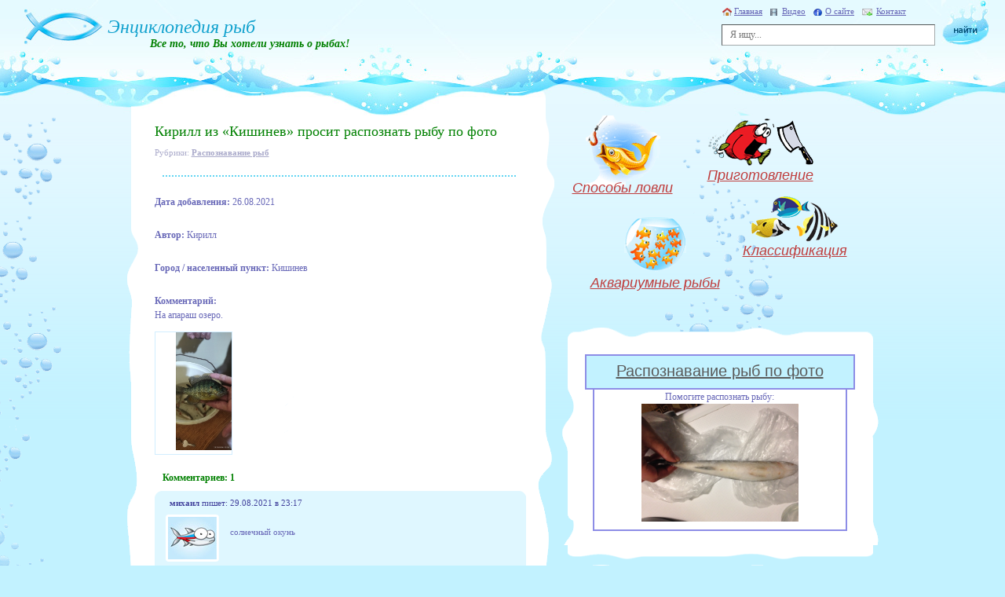

--- FILE ---
content_type: text/html; charset=utf-8
request_url: https://www.google.com/recaptcha/api2/aframe
body_size: 250
content:
<!DOCTYPE HTML><html><head><meta http-equiv="content-type" content="text/html; charset=UTF-8"></head><body><script nonce="lf94t-lyqB5FOFjmJ657RQ">/** Anti-fraud and anti-abuse applications only. See google.com/recaptcha */ try{var clients={'sodar':'https://pagead2.googlesyndication.com/pagead/sodar?'};window.addEventListener("message",function(a){try{if(a.source===window.parent){var b=JSON.parse(a.data);var c=clients[b['id']];if(c){var d=document.createElement('img');d.src=c+b['params']+'&rc='+(localStorage.getItem("rc::a")?sessionStorage.getItem("rc::b"):"");window.document.body.appendChild(d);sessionStorage.setItem("rc::e",parseInt(sessionStorage.getItem("rc::e")||0)+1);localStorage.setItem("rc::h",'1769487819742');}}}catch(b){}});window.parent.postMessage("_grecaptcha_ready", "*");}catch(b){}</script></body></html>

--- FILE ---
content_type: text/css
request_url: https://fish-book.ru/wp-content/themes/leon-fish/categories.css
body_size: 267
content:
#categories {
	margin: 15px 0 5px;
}
* html #categories {height: 1%;}
#categories:after {
	content: '.';
	display: block;
	clear: both;
	visibility: hidden;
	height: 0;
}
#categories .column {
	float: left;
	width: 78px;
}
#categories li {
	list-style: none;
	line-height: 17px;
	margin-bottom: 5px;
}
#categories li ul {
	margin: 2px 0 10px;
}
#categories li li {
	font-size: 1em;
	background: url(i/arrow.gif) 9px 7px no-repeat;
	padding: 0 0 0 19px;
}
#categories li div {
	padding: 3px 5px;
	text-transform: uppercase;
	border: 2px solid #EEE;
}
#categories li div a{
	font-weight: bold;
}
#categories li li ul {
	margin: 2px 0 2px -7px;
}
#categories li li a {
	color: #808080;
}
#categories li li a:hover {
	color: #AA0001;
}

--- FILE ---
content_type: application/javascript;charset=utf-8
request_url: https://w.uptolike.com/widgets/v1/version.js?cb=cb__utl_cb_share_1769487818701289
body_size: 397
content:
cb__utl_cb_share_1769487818701289('1ea92d09c43527572b24fe052f11127b');

--- FILE ---
content_type: application/javascript
request_url: https://fish-book.ru/wp-content/plugins/raspoznavaniye_ryb/js/ajaxupload.js?ver=5.4.18
body_size: 4569
content:
/**
* scriptjava.js
* save time
* scriptjava.ru
* scriptjava.net
* scriptjava.org
*/

var _$$={
	version:20120603,
	$:function () {
		var obj;
		switch(arguments.length) {
			case 0:
				return document;
			break;
			case 2:
				_$$.$(arguments[0]).innerHTML=arguments[1];
			break;
			case 3:
				_$$.$(arguments[0]).style[arguments[1]]=arguments[2];
			break;
		}
		if(arguments.length>0) {
			if(typeof arguments[0] == 'string') {
				obj=_$$.$().getElementById(arguments[0]);
			}
			else {
				obj=arguments[0];
			}
		}
			if(obj==null) {
				return false;
			}
		obj.$$ = function() {
				switch(arguments.length) {
					case 0:
						this.$$ = function () {
							return _$$.$.apply(null,arguments);
						}
					break;
					case 1:
						obj.innerHTML=arguments[0];
					break;
					case 2:
						obj.style[arguments[0]] = arguments[1];
					break;
				}
				return obj;
		}
			obj.$$after = function(el) {
				var elm=this;
				var th=_$$.$(el);
				do {
					th = th.nextSibling;
				} while(th && th.nodeType != 1);
				if(th!=null) {
					if (th != elm) {
						th.parentNode.insertBefore(elm, th);
					}
				}
				else {
					if (el != elm) {
						el.parentNode.appendChild(elm);
					}
				}
				return _$$.$(elm);
			}
			obj.$$before = function(el) {
				var elm=this;
				var th=_$$.$(el);
				do {
					th = th.previousSibling;
				} while(th && th.nodeType != 1);
				var nth=th;
				if(nth!=null) {
					do {
						nth = nth.nextSibling;
					} while(nth && nth.nodeType != 1);
						if (th != elm) {
							th.parentNode.insertBefore(elm, nth);
						}
				}
				else {
					if (el != elm) {
						el.parentNode.insertBefore(elm, el);
					}
				}
				return _$$.$(elm);
			}
			obj.$$prev = function() {
				var elm=this;
				do {
					elm = elm.previousSibling;
				} while(elm && elm.nodeType != 1);
				if(elm!=null) {
					return _$$.$(elm);
				}
				else {
					return elm;	
				}
			}
			obj.$$next = function() {
				var elm=this;
				do {
					elm = elm.nextSibling;
				} while(elm && elm.nodeType != 1);
				if(elm!=null) {
					return _$$.$(elm);
				}
				else {
					return elm;	
				}
			}
			obj.$$first = function() {
				var elm=this;
				elm = elm.firstChild;
				elm = elm && elm.nodeType != 1 ? elm.nextSibling : elm;
				if(elm!=null) {
					return _$$.$(elm);
				}
				else {
					return elm;	
				}
			}
			obj.$$last = function() {
				var elm=this;
				elm = elm.lastChild;
				elm = elm && elm.nodeType != 1 ? elm.previousSibling : elm;
				if(elm!=null) {
					return _$$.$(elm);
				}
				else {
					return elm;	
				}
			}
			obj.$$parent = function(num) {
				var elm=this;
				num = num || 1;
				for (var i=0; i<num; i++)
				if (elm != null) elm = elm.parentNode;
				if(elm!=null) {
					return _$$.$(elm);
				}
				else {
					return elm;	
				}
			}
			obj.$$html = function() {
				var elm=this;
				return _$$.$(elm).innerHTML;
			}
		return obj;
	},
	$a:function (arg) {
		arg = arg || {};
		
		var default_arg = {
			type:'get',
			url:'',
			data:{},
			response:'text',
			header:{
				'Content-Type':'application/x-www-form-urlencoded; charset=windows-1251',
				'Referer':location.href
			},
			async:true,
			username:'',
			password:'',
			errrep:false,
			error:function(num) {
				var arr=['Your browser does not support Ajax',
						 'Request failed',
						 'Address does not exist',
						 'The waiting time left'];
				
				alert(arr[num]);
			},
			status:function (number) {
				
			},
			endstatus:function (number) {
				
			},
			success:function (data) {
				
			},
			timeout:0
		}
		
		for(var index in default_arg) {
			if(typeof arg[index] == "undefined") arg[index] = default_arg[index];
		}
		
		
		var type = arg['type'];
		var url = arg['url'];
		var data = arg['data'];
		var response = arg['response'];
		var header = arg['header'];
		var async = arg['async'];
		var username = arg['username'];
		var password = arg['password'];
		var errrep = arg['errrep'];
		var error = arg['error'];
		var status = arg['status'];
		var endstatus = arg['endstatus'];
		var success = arg['success'];
		var timeout = arg['timeout'];
		
		
		var obj = function () {
			var req = null;
			if (window.XMLHttpRequest) {
				try {
					req = new XMLHttpRequest();
				}
				catch (e){
				}
			}
			else if (window.ActiveXObject) {
				try {
					req = new ActiveXObject('Msxml2.XMLHTTP');
				}
				catch (e) {
					try {
						req = new ActiveXObject('Microsoft.XMLHTTP');
					}
					catch (e) {
					}
				}
			}
			return req;
		}
		
		
			var encurl=function (d) {
				var query = [];
				if (d instanceof Object) {
					for (var k in d) {
						query.push(encodeURIComponent(k) + '=' + encodeURIComponent(d[k]));
					}
					return query.join('&');
				}
				else {
					return encodeURIComponent(d);
				}
			}
			
		
			var parsehead = function(headertxt) {
    			var headers = {};
    			var ls = /^\s*/;
    			var ts = /\s*$/;
    			var lines = headertxt.split("\n");
    			for(var i = 0; i < lines.length; i++) {
        			var line = lines[i];
        			if (line.length == 0) continue;
        			var pos = line.indexOf(':');     
        			var name = line.substring(0, pos).replace(ls, "").replace(ts, "");
        			var value = line.substring(pos+1).replace(ls, "").replace(ts, "");
        			headers[name] = value;
    			}
    			return headers;
			}
		
		
			var req=obj();
		
			if(req!==null) {
			
				var fullurl=url+'?'+encurl(data);
			
				if(type=='get') {
					(username=='' && password=='') ? req.open("GET", fullurl, async) : req.open("GET", fullurl, async, username, password);
				}
				else if(type=='post') {
					(username=='' && password=='') ? req.open("POST", url, async) : req.open("POST", url, async, username, password);
				}
				else if(type=='head') {
					(username=='' && password=='') ? req.open("HEAD", fullurl, async) : req.open("HEAD", fullurl, async, username, password);
				}
			
					if (header instanceof Object) {
						for(var key in header) {
							req.setRequestHeader(key,header[key]);
						}
					}
					
					
					if(!async) {
						
						if(type=='get' || type=='head') {
							req.send(null);
						}
						else if(type=='post') {
							req.send(encurl(data));
						}
						
							
						endstatus(req.status);
						
						if(req.status == 200) {
						
							if(type=='get' || type=='post') {
								if(response=='text') {
									success(req.responseText);
								}
								else if(response=='xml') {
									success(req.responseXML);
								}
							}
							else if(type=='head') {
								success(parsehead(req.getAllResponseHeaders()));
							}
						
						}
						else if(req.status == 404) {
							if(errrep) {error(2);}
						}
						else {
							if(errrep) {error(1);}
						}
						
						
					}
					else {
			
				req.onreadystatechange = function () {
				
					status(req.readyState);
				
					if(req.readyState == 4) {
						
							if(reqtime) {
								clearTimeout(reqtime);
							}
						
						endstatus(req.status);
						
						if(req.status == 200) {
						
							if(type=='get' || type=='post') {
								if(response=='text') {
									success(req.responseText);
								}
								else if(response=='xml') {
									success(req.responseXML);
								}
							}
							else if(type=='head') {
								success(parsehead(req.getAllResponseHeaders()));
							}
						
						}
						else if(req.status == 404) {
							if(errrep) {error(2);}
						}
						else {
							if(errrep) {error(1);}
						}
					}
				
				}
					
						if(type=='get' || type=='head') {
							req.send(null);
						}
						else if(type=='post') {
							req.send(encurl(data));
						}
						
						
						if(timeout>0) {
							var reqtime = setTimeout(function () { if(req.readyState!=4) { req.abort(); if(errrep) {error(3);} } }, timeout);
						}
					
					}
					
				
			}
			else {
				if(errrep) {error(0);}
			}
		
	},
	$c:{
		set: function(cookie_name, cookie_value, cookie_expires, cookie_path, cookie_domain, cookie_secure) {
			if(cookie_name!==undefined) {
				cookie_expires=cookie_expires || 0;
				var expire_date = new Date;
				expire_date.setTime(expire_date.getTime() + (cookie_expires*1000));
				_$$.$().cookie = cookie_name + "=" + encodeURIComponent(cookie_value)+'; ' + 
				((cookie_expires === undefined) ? '' : 'expires=' + expire_date.toGMTString()+'; ') +
				((cookie_path === undefined) ? 'path=/;' : 'path='+cookie_path+'; ') +
				((cookie_domain === undefined) ? '' : 'domain='+cookie_domain+'; ') +
				((cookie_secure === true) ? 'secure; ' : '');
			}
		},
		get: function(cookie_name) {
			var cookie = _$$.$().cookie, length = cookie.length;
			if(length) {
				var cookie_start = cookie.indexOf(cookie_name + '=');
				if(cookie_start != -1) {
					var cookie_end = cookie.indexOf(';', cookie_start);
					if(cookie_end == -1) {
						cookie_end = length;
					}
					cookie_start += cookie_name.length + 1;
					return decodeURIComponent(cookie.substring(cookie_start, cookie_end));
				}
			}
		},
		erase: function(cookie_name) {
			this.set(cookie_name, '', -1);
		},
		test: function() {
			this.set('test_cookie', 'test', 10);
			var work = (this.get('test_cookie') === 'test') ? true : false;
			this.erase('test_cookie');
			return work;
		}
	},
	$e:{
		add:function(elem, type, handler) {
			if(elem.event_list==undefined) elem.event_list = {};
			if(elem.event_list[type]==undefined) {
				elem.event_list[type] = [];
				var func = function(event) {
					var event = event||window.event;
					var list = elem.event_list[type];
					for(var i in list) {
						list[i](event);
					}
				}
				if(elem.addEventListener) {
					elem.addEventListener(type,func,false);
				}
				else if(elem.attachEvent) {
					elem.attachEvent('on'+type,func);
				}
				else {
					elem['on'+type] = func;
				}
			}
			var list = elem.event_list[type];
			var exist = false;
			for(var i in list) {
				if(list[i]==handler) exist = true;
			}
			if(!exist) {
				elem.event_list[type].push(handler);
			}
		},
		remove:function(elem, type, handler) {
			if(elem.event_list==undefined) return false;
			if(elem.event_list[type]==undefined) return false;
			var list = elem.event_list[type];
			for(var i in list) {
				if(list[i]==handler) {
					list = list.splice(i,1);
					return true;
				}
			}
			return false;
		}
	},
	$f:function (arg) {
		arg = arg || {};
		var default_arg = {
			formid:'',
			url:'',
			onstart:function () {
				
			},
			onsend:function () {
				
			}
		}
		
		for(var index in default_arg) {
			if(typeof arg[index] == "undefined") arg[index] = default_arg[index];
		}
		
		var formid = arg['formid'];
		var url = arg['url'];
		var onsend = arg['onsend'];
		var onstart = arg['onstart'];
		
		var id=arg['iframeId'];
		
		var div=_$$.$i({
			create:'div',
			attribute: {},
			insert:_$$.$().body
		});
		
		
		div.innerHTML = '<iframe style="width:250px;height:200px;" src="about:blank" id="'+id+'" name="'+id+'" onload="if(this.onsendcomplete) {if(this.contentDocument) {var d = this.contentDocument;}else if(this.contentWindow) {var d = this.contentWindow.document;}else {var d = window.frames[this.id].document;}if(d.location.href != \'about:blank\') {this.onsendcomplete();}}"></iframe>';
		div.style.display='none';
		
		_$$.$(id).onsendcomplete = function() { setTimeout(function () { _$$.$().body.removeChild(div); }, 60000); onsend(); };
		
		_$$.$(formid).setAttribute('target', id);
		_$$.$(formid).setAttribute('action', url);
		_$$.$(formid).submit();
		onstart();
		
		return div;
	},
	$i:function (arg) {
		arg = arg || {};
		var default_arg = {
			create:'script',
			attribute: {
				'type':'text/javascript'
			},
			insert:_$$.$().body,
			onready:function () {
				
			}
		}
		
		for(var index in default_arg) {
			if(typeof arg[index] == "undefined") arg[index] = default_arg[index];
		}
		
		var create = arg['create'];
		var attribute = arg['attribute'];
		var insert = arg['insert'];
		var onready = arg['onready'];
		
		var s = _$$.$().createElement(create);
		
		for(var key in attribute) {
			s.setAttribute(key,attribute[key]);
		}
		
		if(create=='script' && (typeof attribute.src != "undefined")) {
			if (s.readyState) {
				s.onreadystatechange = function() {
					if(s.readyState == "loaded" || s.readyState == "complete") {
                		s.onreadystatechange = null;
						onready();
					}
				}
			}
			else {
				s.onload = function() {
					onready();
				}
			}
		}
		
		insert.appendChild(s);
		
		if(create=='script' && (typeof attribute.src == "undefined")) {
			s.$$=function () {
				s.text=arguments[0];
			}
		}
		else if(create=='style') {
			s.$$=function () {
				if(s.styleSheet) {
					s.styleSheet.cssText = _$$.$().createTextNode(arguments[0]).nodeValue;
				}
				else {
					s.appendChild(_$$.$().createTextNode(arguments[0]));
				}
			}
		}
		else {
			return _$$.$(s);
		}
		
		return s;
	},
	$r:{
		rl:[],
		or:function (handler) {
			
			if (!_$$.$r.rl.length) {
				_$$.$r.br(function() {
					for(var i=0; i<_$$.$r.rl.length; i++) {
						_$$.$r.rl[i]();
					}
				});
			}

			_$$.$r.rl.push(handler);
		},
		br:function (handler) {
			
			var called = false;
			
			var ready = function () {
				if (called) return;
				called = true;
				handler();
			}
		
				if (document.addEventListener) {
					document.addEventListener("DOMContentLoaded", function(){
					document.removeEventListener( "DOMContentLoaded", arguments.callee, false);
					ready();}, false);
				}
				else if(document.attachEvent) {
					if(document.documentElement.doScroll && window == window.top) {
						var tryScroll = function (){
							if (called) {
								return; 
							}
								try {
									document.documentElement.doScroll("left");
									ready();
								}
								catch(e) {
									setTimeout(tryScroll, 10);
								}
							}
						tryScroll();
					}
				
					document.attachEvent("onreadystatechange", function(){
						if (document.readyState === "complete") {
							document.detachEvent( "onreadystatechange", arguments.callee);
							ready();
						}
					});
				}
			
			
    			if(window.addEventListener) {
        			window.addEventListener('load', ready, false);
				}
    			else if(window.attachEvent) {
        			window.attachEvent('onload', ready);
				}
    			else {
        			window.onload=ready;
				}
		}
		
	},
	$s:{
		screensize:function () {
			return {"w":screen.width,"h":screen.height};
		},
		windowpos:function () {
			if (window.screenLeft || window.screenTop) {
				return {"l":window.screenLeft,"t":window.screenTop};
			}
			else if (window.screenX || window.screenY) {
				return {"l":window.screenX,"t":window.screenY};
			}
			else {
				return {"l":0,"t":0};
			}
		},
		clientsize:function () {
			if (window.innerWidth || window.innerHeight) {
				return {"w":window.innerWidth,"h":window.innerHeight};
			}
			else if (_$$.$().documentElement && (_$$.$().documentElement.clientWidth || _$$.$().documentElement.clientHeight)) {
				return {"w":_$$.$().documentElement.clientWidth,"h":_$$.$().documentElement.clientHeight};
			}
			else if (_$$.$().body.clientWidth || _$$.$().body.clientHeight) {
				return {"w":_$$.$().body.clientWidth,"h":_$$.$().body.clientHeight};
			}
			else {
				return {"w":0,"h":0};
			}
		},
		scrollpos:function () {
			if (window.innerWidth || window.innerHeight) {
				return {"l":window.pageXOffset,"t":window.pageYOffset};
			}
			else if (_$$.$().documentElement && (_$$.$().documentElement.clientWidth || _$$.$().documentElement.clientHeight)) {
				return {"l":_$$.$().documentElement.scrollLeft,"t":_$$.$().documentElement.scrollTop};
			}
			else if (_$$.$().body.clientWidth || _$$.$().body.clientHeight) {
				return {"l":_$$.$().body.scrollLeft,"t":_$$.$().body.scrollTop};
			}
			else {
				return {"l":0,"t":0};
			}
		},
		scrollsize:function () {
			if (_$$.$().documentElement && (_$$.$().documentElement.scrollWidth || _$$.$().documentElement.scrollHeight)) {
				return {"w":_$$.$().documentElement.scrollWidth,"h":_$$.$().documentElement.scrollHeight};
			}
			else if (_$$.$().body.scrollWidth || _$$.$().body.scrollHeight) {
				return {"w":_$$.$().body.scrollWidth,"h":_$$.$().body.scrollHeight};
			}
			else {
				return {"w":0,"h":0};
			}
		},
		mousepos:function (e) {
			var x = 0, y = 0;
			if (!e) e = window.event;
			if (e.pageX || e.pageY){
				x = e.pageX;
				y = e.pageY;
			}
			else if (e.clientX || e.clientY) {
				x = e.clientX+this.scrollpos().l-_$$.$().documentElement.clientLeft;
				y = e.clientY+this.scrollpos().t-_$$.$().documentElement.clientTop;
			}
			return {"x":x, "y":y};
		},
		mouseelpos:function (e) {
			var x = 0, y = 0;
			if (!e) e = window.event;
			if (e.layerX || e.layerY) {
				x = e.layerX;
				y = e.layerY;
			}
			else if (e.offsetX || e.offsetY) {
				x = e.offsetX;
				y = e.offsetY;
			}
			return {"x":x, "y":y};
		},
		elementpos:function (el) {
			var l = 0, t  = 0;
			while (el) {
				l += el.offsetLeft;
				t += el.offsetTop;
				el = el.offsetParent;
			}
			return {"l":l, "t":t};
		},
		getelbyclass:function (n,t,el) {
			t = t || '*';
			el = el || _$$.$();
			var elms=[], relm=[];
			elms=el.getElementsByTagName(t);
			for(var i=0;i<elms.length;i++) {
				if (elms[i].className==n) {
					relm.push(elms[i]);
				}
			}
			return relm;
		},
		getelbytag:function (t,el) {
			t = t || '*';
			el = el || _$$.$();
			var elms=[], relm=[];
			elms=el.getElementsByTagName(t);
			for(var i=0;i<elms.length;i++) {
				relm.push(elms[i]);
			}
			return relm;
		},
		getelbyname:function (n,t,el) {
			t = t || '*';
			el = el || _$$.$();
			var elms=[], relm=[];
			elms=el.getElementsByTagName(t);
			for(var i=0;i<elms.length;i++) {
				if(elms[i].getAttribute('name')==n) {
					relm.push(elms[i]);
				}
			}
			return relm;
		},
		geteventtype:function (e) {
			if (!e) e = window.event;
			return e.type;
		},
		mousebutton:function (e) {
			if(e.which == null) {
				return (e.button < 2) ? "left" : ((e.button == 4) ? "middle" : "right");
			}
			else {
				return (e.which < 2) ? "left" : ((e.which == 2) ? "middle" : "right");
			}
		},
		randnum: function(rmin, rmax) {
			return Math.floor(Math.random() * (rmax - rmin + 1)) + rmin;
		},
		browsername: function () {
			var useragent=navigator.userAgent;
			var navigatorname;
			if(useragent.indexOf('MSIE')!= -1) {
				navigatorname="MSIE";
			}
			else if(useragent.indexOf('Safari')!= -1) {
				if(useragent.indexOf('Chrome')!= -1) {
					navigatorname="Chrome";
				}
				else {
					navigatorname="Safari";
				}
			}
			else if(useragent.indexOf('Gecko')!= -1) {
				if(useragent.indexOf('Chrome')!= -1) {
					navigatorname="Chrome";
				}
				else {
					navigatorname="Mozilla";
				}
			}
			else if(useragent.indexOf('Mozilla')!= -1) {
				navigatorname="Old Netscape or Mozilla";
			}
			else if(useragent.indexOf('Opera')!= -1) {
				navigatorname="Opera";
			}
			return navigatorname;
		}
	}
};

var $ver=_$$.version;
var $$=_$$.$;
var $$a=_$$.$a;
var $$c=_$$.$c;
var $$e=_$$.$e;
var $$f=_$$.$f;
var $$i=_$$.$i;
var $$r=_$$.$r.or;
var $$s=_$$.$s;